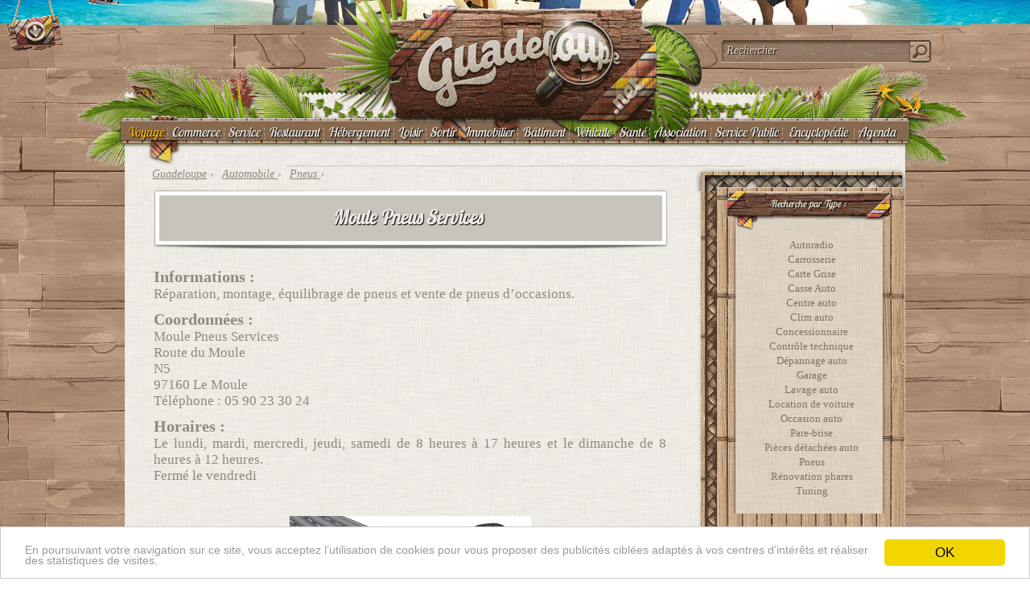

--- FILE ---
content_type: text/html; charset=UTF-8
request_url: https://guadeloupe.net/auto/moule-pneus-services
body_size: 6785
content:
<!DOCTYPE html>
<html lang="fr-FR">
<head>
<meta name=viewport content="width=device-width, initial-scale=1">
<meta charset="UTF-8" />
<link rel="profile" href="//gmpg.org/xfn/11" />
<title>
Moule Pneus Services</title>
<meta name="DC.title" content="Moule Pneus Services" />
<meta name="keywords" content="moule,pneus,services,guadeloupe" />
<meta name="description" content="Moule Pneus Services : Réparation, montage, équilibrage de pneus et vente de pneus d occasions. Moule Pneus Services Route du Moule N5 97160 Le Moule Horaires : Le lundi,...">
<link rel="shortcut icon" href="//media.guadeloupe.net/favicon.ico" >
<link rel='index' title="Guadeloupe .net" href="https://guadeloupe.net/" />
<link rel='canonical' title="" href="https://guadeloupe.net/auto/moule-pneus-services" />
<script>var fuckAdBlock = false;</script>
<link rel="stylesheet" type="text/css" media="all" href="//media.guadeloupe.net/guadeloupe.css?21" /><script type="text/javascript" src="//media.guadeloupe.net/guadeloupe2.js"></script><meta property="og:image" content="//media.guadeloupe.net/auto/images/moule-pneus-services.jpg"/>
</head>
<body>
<div id="fb-root"></div>
<div id="applimobile"></div>
<div id="header"></div>
<div id="body">
<div id="guadeloupe-top">
<div id="top">
<div class="logo" ><a title="Guadeloupe.net" href="//guadeloupe.net/"><div id="logo"></div></a>
</div>
<div class="recherche"><div id="recherche"><form onSubmit="return disableEnterKey(this);"><input onclick="this.value='';" onkeyup="showResult(this.value,0)" id="rechercher" type="text" value="Rechercher"><img src="//media.guadeloupe.net/vide.gif"></form></div><div id="orecherche"><a onclick="orecherche();" href="#"><img src="//media.guadeloupe.net/vide.gif"></a></div><div id="omenu"><a onclick="omenu();" href="#"><img src="//media.guadeloupe.net/vide.gif"></a></div>
<div id="livesearch"></div>
</div>
</div>
<div id="menu"><a style="color:#ffb600;" href="//guadeloupe.net/voyage/">Voyage</a><div id="separ"></div><a href="//guadeloupe.net/magasin/">Commerce</a><div id="separ"></div><a href="//guadeloupe.net/service/">Service</a><div id="separ"></div><a href="//guadeloupe.net/restaurant/">Restaurant</a><div id="separ"></div><span id="sous-menu"><li><a href="#">Hébergement</a><ul>
			<li id="separli"></li>
			<li><a href="//guadeloupe.net/hotel/">Hôtel</a></li>
			<li id="separli"></li>
			<li><a href="//guadeloupe.net/gite/">Gite</a></li>
			<li id="separli"></li>
			<li><a href="//guadeloupe.net/villa/">Villa</a></li>
		</ul></li></span><div id="separ"></div><a href="//guadeloupe.net/loisirs/">Loisir</a><div id="separ"></div><a href="//guadeloupe.net/sortir/">Sortir</a><div id="separ"></div><a href="//guadeloupe.net/immobilier/">Immobilier</a><div id="separ"></div><a href="//guadeloupe.net/batiment/">Bâtiment</a><div id="separ"></div><span id="sous-menu"><li><a href="//guadeloupe.net/vehicule">Véhicule</a><ul  style="width:120px;margin-left:-30px;" >
			<li id="separli"></li>
			<li><a href="//guadeloupe.net/auto/">Automobile</a></li>
			<li id="separli"></li>
			<li><a href="//guadeloupe.net/magasin/moto">Moto</a></li>
			<li id="separli"></li>
			<li><a href="//guadeloupe.net/magasin/nautisme">Nautisme</a></li>
		</ul></li></span><div id="separ"></div><a href="//guadeloupe.net/sante/">Santé</a><div id="separ"></div><a href="//guadeloupe.net/association/">Association</a><div id="separ"></div><a href="//guadeloupe.net/administration/">Service Public</a><div id="separ"></div><span id="sous-menu">
	<li><a href="//guadeloupe.net/encyclopedie">Encyclopédie</a>
		<ul  style="width:230px;margin-left:-75px;" >
			<li id="separli"></li>
			<li><a href="//guadeloupe.net/ville">Villes de Guadeloupe</a></li>
			<li id="separli"></li>
			<li><a href="//guadeloupe.net/personnalites">Personnalités de Guadeloupe</a></li>
			<li id="separli"></li>
			<li><a href="//guadeloupe.net/lexique">Lexique Guadeloupe</a></li>
		</ul>
	</li>
</span><div id="separ"></div><a href="//guadeloupe.net/agenda/">Agenda</a>
</div></div>
<div id="cguadeloupe">
<div id="guadeloupe">
<div id="main"><div id="breadcrumb">
<span class="breadcrumb" itemscope itemtype="https://schema.org/Breadcrumb">
<a href="//guadeloupe.net/" itemprop="url">
<span itemprop="title">Guadeloupe</span></a> ›
</span>
<span class="breadcrumb"  itemscope itemtype="https://schema.org/Breadcrumb">
<a href="https://guadeloupe.net/auto/" itemprop="url">
<span itemprop="title">Automobile</span>
</a> ›
</span> <span class="breadcrumb"  itemscope itemtype="https://schema.org/Breadcrumb">
    <a href="https://guadeloupe.net/auto/pneus" itemprop="url">
    <span itemprop="title">Pneus</span>
    </a>  › </span></div>
<div id="container">
			<div id="content" role="main">	<div itemscope itemtype="http://schema.org/LocalBusiness" >
					<h1 id="titre2" ><p><a title="Moule Pneus Services" href="https://guadeloupe.net/auto/moule-pneus-services"><span itemprop="name">Moule Pneus Services</span></a></p></h1>


<div id="contenu"><h3>Informations :</h3>
<p>Réparation, montage, équilibrage de pneus et vente de pneus d&rsquo;occasions.</p>
<h3>Coordonnées : </h3>
<p>Moule Pneus Services<br />
Route du Moule<br />
N5<br />
97160 Le Moule<br />
Téléphone : <a href="tel:0590233024">05 90 23 30 24</a></p>
<h3>Horaires :</h3>
<p>Le lundi, mardi, mercredi, jeudi, samedi de 8 heures à 17 heures et le dimanche de 8 heures à 12 heures.</p>
<p>Fermé le vendredi</p>
<br/><center><img id="imgsingle" src="//media.guadeloupe.net/auto/images/moule-pneus-services.jpg"></center><meta itemprop="image" content="//media.guadeloupe.net/auto/images/moule-pneus-services.jpg"><br/><p align="left" style="font-weight:bold;">Vous aimez Moule Pneus Services ? Recommandez-le  à vos amis par <a href="mailto:?subject=Moule Pneus Services&body=Je vous recommande Moule Pneus Services //guadeloupe.net/auto/moule-pneus-services">e-mail</a>, sur <a href="https://www.facebook.com/sharer/sharer.php?u=https://guadeloupe.net/auto/moule-pneus-services" target="_blank">facebook</a>, sur <a href="https://twitter.com/intent/tweet?source=webclient&text=Je vous recommande Moule Pneus Services //guadeloupe.net/auto/moule-pneus-services" target="_blank">twitter</a>.</p><a href="/modification?id=11-1873"><img id="fermer" valign="top" src="//media.guadeloupe.net/images/fermer.png"></a><div class="entry-content"><h2 id="titre"><p>Plan   Moule Pneus Services</p></h2>
	<div id="cmap">
	<div id="map"><div id="maptop"></div><div id="maptop2"></div></div>
	</div>
<script src="https://api.mapbox.com/mapbox.js/v3.3.1/mapbox.js"></script>
<link href="https://api.mapbox.com/mapbox.js/v3.3.1/mapbox.css" rel="stylesheet" />
<script>
L.mapbox.accessToken = "pk.eyJ1IjoiZ3VhZGVsb3VwZSIsImEiOiJweWl5TDZvIn0.5tOqqkR805mz4q-kUwd2Zg";
var map = L.mapbox.map("map")
    .setView([16.327140971329598,-61.33017897605896], 16)
    .addLayer(L.mapbox.styleLayer("mapbox://styles/mapbox/streets-v11"));

// L.marker is a low-level marker constructor in Leaflet.
L.marker([16.327140971329598,-61.33017897605896], {
    icon: L.mapbox.marker.icon({
        title: "  Moule Pneus Services",
        description: "",
       "marker-symbol": "car",
        "marker-size": "large"
    })
}).addTo(map);
</script>

<div id="navigation"></div>
<script>

var isMobile = {
    Android: function() {
        return navigator.userAgent.match(/Android/i);
    },
    BlackBerry: function() {
        return navigator.userAgent.match(/BlackBerry/i);
    },
    iOS: function() {
        return navigator.userAgent.match(/iPhone|iPad|iPod/i);
    },
    Opera: function() {
        return navigator.userAgent.match(/Opera Mini/i);
    },
    Windows: function() {
        return navigator.userAgent.match(/IEMobile/i);
    },
    any: function() {
        return (isMobile.Android() || isMobile.BlackBerry() || isMobile.iOS() || isMobile.Opera() || isMobile.Windows());
    }
};

if (isMobile.Android()) {
	var id=document.getElementById("navigation");
	id.style.display="block";
	id.style.width="100%";
	id.innerHTML="<p><a style=\"color:white;\" href=\"geo:16.327140971329598,-61.33017897605896\">Obtenir l'itinéraire vers   Moule Pneus Services</a></p>";
}
if (isMobile.iOS()) {
	var id=document.getElementById("navigation");
	id.style.display="block";
	id.style.width="100%";
	id.innerHTML="<p><a style=\"color:white;\" href=\"maps://maps.google.com/maps?daddr=16.327140971329598,-61.33017897605896&amp;ll=\">Obtenir l'itinéraire vers   Moule Pneus Services</a></p>";
}
</script>					</div><!-- .entry-content --><script async src="https://pagead2.googlesyndication.com/pagead/js/adsbygoogle.js"></script>
<!-- Responsive horizontal -->
<ins class="adsbygoogle"
     style="display:block"
     data-ad-client="ca-pub-6957543584835473"
     data-ad-slot="2498235901"
     data-ad-format="auto"
     data-full-width-responsive="true"></ins>
<script>
     (adsbygoogle = window.adsbygoogle || []).push({});
</script>
				<!-- ##post## --><h2 id="titreavis"><p>Avis   Moule Pneus Services</p></h2><div><div id="avis"><h2 id="donnezavis"><b>Soyez le premier à donner votre avis sur &laquo;Moule Pneus Services&raquo;  :</b></h2><form onsubmit="return valider()" name="formavis" method="POST" action="/scripts/vote.php"><input type="hidden" name="id" value="1873">

<div id="avistable"><div class="right"><img src="//media3.guadeloupe.net/images/echelle.gif"></div><div  style="clear:both;"></div><div class="textevote textvoteb">Offre/Service : <span id="voiraide"><img src="//media2.guadeloupe.net/images/aide.gif" valign="bottom"><span id="aide">Que pensez-vous de l'offre du magasin, choix ? stock ?</span></span>
<script language="javascript" type="text/javascript">
		$(function() {
		        $("#r1").vote({rating_star_length: '5',rating_default_value: '',rating_function_name: '',directory: ''});
		    });
		</script>
		<input type="hidden" name="r1" value="" id="r1" /></p></div>
<div class="textevote textvoteb">Accueil : <span id="voiraide"><img src="//media2.guadeloupe.net/images/aide.gif" valign="bottom"><span id="aide">Jugez ici comment le personnel vous a accueilli, les conseils et réponses qu'ils ont su vous apporter
</span></span>
<script language="javascript" type="text/javascript">
		$(function() {
		        $("#r2").vote({rating_star_length: '5',rating_default_value: '',rating_function_name: '',directory: ''});
		    });
		</script>
		<input type="hidden" name="r2" value="" id="r2" /></p></div>
</div>

<div style="clear: both;"></div><div  class="textevote left" >Votre avis :</div><div style="clear: both;"><textarea  name="r9999"></textarea></div><div class="textevote left">Votre prénom ou pseudo :</div><div class="textevote right"><input type="text" name="pseudo" value="" style="font-size:14px;width:324px;" ></div>
<div class="textevote left">Votre e-mail : </div><div class="textevote right"><input  style="font-size:14px;width:324px;" type="text" name="email" value=""></div><div style="clear: both;" class="left"><font size="2">(Obligatoire pour valider votre avis mais ne sera pas publié !)</font></div>
<div style="clear: both;"><center><input id="formsubmit" type="submit" name="ok" value="Enregistrez votre avis"></center></div>

<script type="text/javascript">
//<![CDATA[

function valider(){
valid = true;
if ( (document.formavis.r1.value == "" ) && (valid == true))
{alert ("Donnez une note pour Offre/Service !" );valid = false;document.formavis.r1.focus();}
if ( (document.formavis.r2.value == "" ) && (valid == true))
{alert ("Donnez une note pour Accueil !" );valid = false;document.formavis.r2.focus();}

if ( ( document.formavis.r9999.value == "" ) && (valid == true))
{
    alert ( "N'oubliez pas de donnez votre avis !" );
    valid = false; //change variable valid to false
    document.formavis.r9999.focus();
}

if ( (document.formavis.pseudo.value == "" ) && (valid == true))
{
    alert ("Saisissez un nom, prénom ou un pseudonyme !" );
    valid = false;
    document.formavis.pseudo.focus();
}

if ( ( document.formavis.email.value == "" ) && (valid == true))
{
    alert ( "Saisissez un e-mail ! (celui-ci ne sera pas diffusé)" );
    valid = false; //change variable valid to false
    document.formavis.email.focus();
}



return valid;
}

//]]>
</script></form></div></div><!-- #avis --></div>			</div></div><!-- #content -->
		</div><!-- #container --></div>
<div id="barreinfo"><div id="sidebar1"></div>
<div id="sidebar" class="widget-area" role="complementary">
			<ul class="xoxo">

<div id="bloc"><h3>Recherche par Type :</h3><ul>	<li class="cat-item cat-item-51"><a href="https://guadeloupe.net/auto/autoradio">Autoradio</a> </li> 	<li class="cat-item cat-item-29"><a href="https://guadeloupe.net/auto/carrosserie">Carrosserie</a> </li> 	<li class="cat-item cat-item-53"><a href="https://guadeloupe.net/auto/carte-grise">Carte Grise</a> </li> 	<li class="cat-item cat-item-43"><a href="https://guadeloupe.net/auto/casse-auto">Casse Auto</a> </li> 	<li class="cat-item cat-item-34"><a href="https://guadeloupe.net/auto/centre-auto">Centre auto</a> </li> 	<li class="cat-item cat-item-49"><a href="https://guadeloupe.net/auto/clim-auto">Clim auto</a> </li> 	<li class="cat-item cat-item-37"><a href="https://guadeloupe.net/auto/concessionnaire">Concessionnaire</a> </li> 	<li class="cat-item cat-item-26"><a href="https://guadeloupe.net/auto/controle-technique">Contrôle technique</a> </li> 	<li class="cat-item cat-item-44"><a href="https://guadeloupe.net/auto/depannage-auto">Dépannage auto</a> </li> 	<li class="cat-item cat-item-38"><a href="https://guadeloupe.net/auto/garage">Garage</a> </li> 	<li class="cat-item cat-item-35"><a href="https://guadeloupe.net/auto/lavage-auto">Lavage auto</a> </li> 	<li class="cat-item cat-item-45"><a href="https://guadeloupe.net/auto/location-de-voiture">Location de voiture</a> </li> 	<li class="cat-item cat-item-42"><a href="https://guadeloupe.net/auto/occasion-auto">Occasion auto</a> </li> 	<li class="cat-item cat-item-31"><a href="https://guadeloupe.net/auto/pare-brise">Pare-brise</a> </li> 	<li class="cat-item cat-item-32"><a href="https://guadeloupe.net/auto/pieces-detachees-auto">Pièces détachées auto</a> </li> 	<li class="cat-item cat-item-3"><a href="https://guadeloupe.net/auto/pneus">Pneus</a> </li> 	<li class="cat-item cat-item-50"><a href="https://guadeloupe.net/auto/renovation-phares">Rénovation phares</a> </li> 	<li class="cat-item cat-item-36"><a href="https://guadeloupe.net/auto/tuning">Tuning</a> </li> <li class="cat-item cat"></li></ul></div><br/><div id="bloc"><h3>Recherche par Lieu :</h3><ul><li><a title="Automobile Guadeloupe Anse-Bertrand" href="https://guadeloupe.net/auto/anse-bertrand">Anse-Bertrand</a></li><li><a title="Automobile Guadeloupe Baie-Mahault" href="https://guadeloupe.net/auto/baie-mahault">Baie-Mahault</a></li><li><a title="Automobile Guadeloupe Baillif" href="https://guadeloupe.net/auto/baillif">Baillif</a></li><li><a title="Automobile Guadeloupe Basse-Terre" href="https://guadeloupe.net/auto/basse-terre">Basse-Terre</a></li><li><a title="Automobile Guadeloupe Bouillante" href="https://guadeloupe.net/auto/bouillante">Bouillante</a></li><li><a title="Automobile Guadeloupe Capesterre-Belle-Eau" href="https://guadeloupe.net/auto/capesterre-belle-eau">Capesterre-Belle-Eau</a></li><li><a title="Automobile Guadeloupe Deshaies" href="https://guadeloupe.net/auto/deshaies">Deshaies</a></li><li><a title="Automobile Guadeloupe Gosier" href="https://guadeloupe.net/auto/gosier">Gosier</a></li><li><a title="Automobile Guadeloupe Gourbeyre" href="https://guadeloupe.net/auto/gourbeyre">Gourbeyre</a></li><li><a title="Automobile Guadeloupe Goyave" href="https://guadeloupe.net/auto/goyave">Goyave</a></li><li><a title="Automobile Guadeloupe Jarry" href="https://guadeloupe.net/auto/jarry">Jarry</a></li><li><a title="Automobile Guadeloupe La Désirade" href="https://guadeloupe.net/auto/la-desirade">La Désirade</a></li><li><a title="Automobile Guadeloupe Lamentin" href="https://guadeloupe.net/auto/lamentin">Lamentin</a></li><li><a title="Automobile Guadeloupe Le Moule" href="https://guadeloupe.net/auto/le-moule">Le Moule</a></li><li><a title="Automobile Guadeloupe Les Abymes" href="https://guadeloupe.net/auto/les-abymes">Les Abymes</a></li><li><a title="Automobile Guadeloupe Les Saintes" href="https://guadeloupe.net/auto/les-saintes">Les Saintes</a></li><li><a title="Automobile Guadeloupe Marie-Galante" href="https://guadeloupe.net/auto/marie-galante">Marie-Galante</a></li><li><a title="Automobile Guadeloupe Morne-à-l'Eau" href="https://guadeloupe.net/auto/morne-a-leau">Morne-à-l'Eau</a></li><li><a title="Automobile Guadeloupe Petit-Bourg" href="https://guadeloupe.net/auto/petit-bourg">Petit-Bourg</a></li><li><a title="Automobile Guadeloupe Petit-Canal" href="https://guadeloupe.net/auto/petit-canal">Petit-Canal</a></li><li><a title="Automobile Guadeloupe Pointe-à-Pitre" href="https://guadeloupe.net/auto/pointe-a-pitre">Pointe-à-Pitre</a></li><li><a title="Automobile Guadeloupe Pointe-Noire" href="https://guadeloupe.net/auto/pointe-noire">Pointe-Noire</a></li><li><a title="Automobile Guadeloupe Port-Louis" href="https://guadeloupe.net/auto/port-louis">Port-Louis</a></li><li><a title="Automobile Guadeloupe Saint-Claude" href="https://guadeloupe.net/auto/saint-claude">Saint-Claude</a></li><li><a title="Automobile Guadeloupe Saint-François" href="https://guadeloupe.net/auto/saint-francois">Saint-François</a></li><li><a title="Automobile Guadeloupe Sainte-Anne" href="https://guadeloupe.net/auto/sainte-anne">Sainte-Anne</a></li><li><a title="Automobile Guadeloupe Sainte-Rose" href="https://guadeloupe.net/auto/sainte-rose">Sainte-Rose</a></li><li><a title="Automobile Guadeloupe Trois-Rivières" href="https://guadeloupe.net/auto/trois-rivieres">Trois-Rivières</a></li><li><a title="Automobile Guadeloupe Vieux-Habitants" href="https://guadeloupe.net/auto/vieux-habitants">Vieux-Habitants</a></li></ul></div><br/>			

	
</ul>
		</div><!-- #primary .widget-area -->

<div id="sidebar2"></div>
</div>
<div style="clear:both;"></div>
<script type="text/javascript">

  var _gaq = _gaq || [];


  (function() {
    var ga = document.createElement('script'); ga.type = 'text/javascript'; ga.async = true;
    ga.src =  '//guadeloupe.net/scripts/stats.php?id=11-1873';
var s = document.getElementsByTagName('script')[0];
s.parentNode.insertBefore(ga, s);
  })();

</script><div id="genial-bas" >
<script type='text/javascript'><!--//<![CDATA[

var isMobile = {
    Android: function() {
        return navigator.userAgent.match(/Android/i);
    },
    BlackBerry: function() {
        return navigator.userAgent.match(/BlackBerry/i);
    },
    iOS: function() {
        return navigator.userAgent.match(/iPhone|iPad|iPod/i);
    },
    Opera: function() {
        return navigator.userAgent.match(/Opera Mini/i);
    },
    Windows: function() {
        return navigator.userAgent.match(/IEMobile/i);
    },
    any: function() {
        return (isMobile.Android() || isMobile.BlackBerry() || isMobile.iOS() || isMobile.Opera() || isMobile.Windows());
    }
};
if( isMobile.any() || $(window).width()<=719 ) 
{}
else
{
   var m3_u = (location.protocol=='https:'?'https://info.guadeloupe.net/delivery/ajs.php':'https://info.guadeloupe.net/delivery/ajs.php');
   var m3_r = Math.floor(Math.random()*99999999999);
   if (!document.MAX_used) document.MAX_used = ',';
   document.write ("<scr"+"ipt type='text/javascript' src='"+m3_u);
   document.write ("?zoneid=2");
   document.write ('&amp;cb=' + m3_r);
   if (document.MAX_used != ',') document.write ("&amp;exclude=" + document.MAX_used);
   document.write (document.charset ? '&amp;charset='+document.charset : (document.characterSet ? '&amp;charset='+document.characterSet : ''));
   document.write ("&amp;loc=" + escape(window.location));
   if (document.referrer) document.write ("&amp;referer=" + escape(document.referrer));
   if (document.context) document.write ("&context=" + escape(document.context));
   if (document.mmm_fo) document.write ("&amp;mmm_fo=1");
   document.write ("'><\/scr"+"ipt>");
}
//]]>--></script>
</div>

</div><!-- #guadeloupe -->



<div id="tablefooter">
	<div id="f1"></div>
	<div id="f2"></div><div id="f3"><a rel="nofollow" target="_blank" href="https://www.facebook.com/guadeloupe.net"  ><span>Facebook Guadeloupe</span></a></div><div id="f4"><a <a rel="nofollow" target="_blank"  href="https://twitter.com/_guadeloupe"  ><span>Twitter Guadeloupe</span></a></div><div  id="f5"><a rel="nofollow" href="//guadeloupe.net/contact"  ><span>Contact</span></a></div><div  id="f6"><a href="#" ><span>Guadeloupe</span></a></div>
</div>

<div id="guadeloupe-net"><a href="//guadeloupe.net/">© 18/08/1997 - 21/01/2026 Guadeloupe.net</a><br/><a rel="nofollow" href="/contact">Contact</a> - <a rel="nofollow" href="/regie">Publicité</a> - <a href="/mentions">Mentions Légales</a> - <a href="//guadeloupe.net/ville">Villes de Guadeloupe</a> - <a href="/jarry">Jarry</a>

</div>
</div><!-- #cguadeloupe -->


<div id="personnagetop">
<div id="personnage">
<a href="//guadeloupe.net/elie-domota" id="hover_personnage_1_nom" title="Élie Domota"></a>
<a href="//guadeloupe.net/victorin-lurel" id="hover_personnage_2_nom" title="Victorin Lurel"></a>
<a href="//guadeloupe.net/saint-john-perse" id="hover_personnage_3_nom" title="Saint-John Perse"></a>
<a href="//guadeloupe.net/tom-frager" id="hover_personnage_4_nom" title="Tom Frager"></a>
<a href="//guadeloupe.net/francky-vincent" id="hover_personnage_5_nom" title="Francky Vincent"></a>
<a href="//guadeloupe.net/marie-jose-perec" id="hover_personnage_6_nom" title="Marie-José Pérec"></a>
<a href="//guadeloupe.net/teddy-riner" id="hover_personnage_7_nom" title="Teddy Riner"></a>
<a href="//guadeloupe.net/jean-marc-mormeck" id="hover_personnage_8_nom" title="Jean-Marc Mormeck"></a>
</div><!-- #personnage -->
</div><!-- #personnagetop -->
<a href="#" onclick="ouvre()"><div id="ouvre"></div></a>
<a href="#" onclick="ferme()"><div id="ferme"></div></a>

</div><!-- #body -->
<script>
/*
var isAndroid=navigator.userAgent.match(/android/i);
var isiPhone=navigator.userAgent.match(/iPhone/i);
var isiPad=navigator.userAgent.match(/iPad/i);


var url= document.URL.match(/jarry/i); 
if ((isAndroid)&&(url))
{
var html="<center><a target=\"_blank\" href=\"https://play.google.com/store/apps/details?id=net.guadeloupe.jarry\"><img id=\"applimobileimg\" src=\"//media.guadeloupe.net/images/jarry-application.png\"></p><br/><img alt=\"Get it on Google Play\" src=\"https://developer.android.com/images/brand/fr_generic_rgb_wo_60.png\" /></a></center>";
document.getElementById("applimobile").innerHTML =html;
document.getElementById("applimobile").style.display="block";
document.getElementById("applimobile").style.width=screen.width;
var larg=Math.round(document.width/4).toString();
document.getElementById("applimobileimg").style.width=larg+"px";
}

var url= document.URL.match(/agenda\//i); 
if ((isAndroid)&&(url))
{
var html="<center><a target=\"_blank\" href=\"https://play.google.com/store/apps/details?id=net.guadeloupe.agenda\"><img id=\"applimobileimg\" src=\"//media.guadeloupe.net/images/agenda-application.png\"></p><br/><img alt=\"Get it on Google Play\" src=\"https://developer.android.com/images/brand/fr_generic_rgb_wo_60.png\" /></a></center>";
document.getElementById("applimobile").innerHTML =html;
document.getElementById("applimobile").style.display="block";
document.getElementById("applimobile").style.width=screen.width;
var larg=Math.round(document.width/4).toString();
document.getElementById("applimobileimg").style.width=larg+"px";
}

if (((isiPhone)||(isiPad))&&(url))
{
var html="<center><a target=\"_blank\" href=\"https://itunes.apple.com/fr/app/agenda-guadeloupe/id1000655112?l=fr&ls=1&mt=8\"><img id=\"applimobileimg\" src=\"//media.guadeloupe.net/images/agenda-application.png\"><img  src=\"//media.guadeloupe.net/images/ios.png\" /></a></center>";
document.getElementById("applimobile").innerHTML =html;
document.getElementById("applimobile").style.display="block";
document.getElementById("applimobile").style.width=screen.width;
var larg=Math.round(document.width/4).toString();
document.getElementById("applimobileimg").style.width=larg+"px";
}
var url= document.URL.match(/restaurant\//i); 
if ((isAndroid)&&(url))
{
var html="<center><a target=\"_blank\" href=\"https://play.google.com/store/apps/details?id=net.guadeloupe.restaurant\"><img id=\"applimobileimg\" src=\"//media.guadeloupe.net/images/restaurant-application.png\"></p><br/><img alt=\"Get it on Google Play\" src=\"https://developer.android.com/images/brand/fr_generic_rgb_wo_60.png\" /></a></center>";
document.getElementById("applimobile").innerHTML =html;
document.getElementById("applimobile").style.display="block";
document.getElementById("applimobile").style.width=screen.width;
var larg=Math.round(document.width/4).toString();
document.getElementById("applimobileimg").style.width=larg+"px";
}
if (((isiPhone)||(isiPad))&&(url))
{
var html="<center><a target=\"_blank\" href=\"https://itunes.apple.com/us/app/restaurant-guadeloupe/id993235524?l=fr&ls=1&mt=8\"><img id=\"applimobileimg\" src=\"//media.guadeloupe.net/images/restaurant-application.png\"></p><br/><img src=\"//media.guadeloupe.net/images/ios.png\" /></a></center>";
document.getElementById("applimobile").innerHTML =html;
document.getElementById("applimobile").style.display="block";
document.getElementById("applimobile").style.width=screen.width;
var larg=Math.round(document.width/4).toString();
document.getElementById("applimobileimg").style.width=larg+"px";
}
*/
if ($(window).width() >1024 ){$(document).ready(ferme());
	}</script>
<script async data-id="101425134" src="//static.getclicky.com/js"></script>
<noscript><p><img  width="1" height="1" src="//in.getclicky.com/101425134ns.gif" /></p></noscript>
<script type="text/javascript">
    window.cookieconsent_options = {"message":"En poursuivant votre navigation sur ce site, vous acceptez l’utilisation de cookies pour vous proposer des publicités ciblées adaptés à vos centres d’intérêts et réaliser des statistiques de visites.","dismiss":"OK","learnMore":"","link":null,"theme":"light-bottom"};
</script>
</body>
</html>

<!-- Dynamic page generated in 0.036 seconds. -->
<!-- Cached page generated by WP-Super-Cache on 2026-01-21 08:26:26 -->

<!-- Compression = gzip -->

--- FILE ---
content_type: text/html; charset=utf-8
request_url: https://www.google.com/recaptcha/api2/aframe
body_size: 266
content:
<!DOCTYPE HTML><html><head><meta http-equiv="content-type" content="text/html; charset=UTF-8"></head><body><script nonce="WXTbc7bUp13w3Ab-b8CZtg">/** Anti-fraud and anti-abuse applications only. See google.com/recaptcha */ try{var clients={'sodar':'https://pagead2.googlesyndication.com/pagead/sodar?'};window.addEventListener("message",function(a){try{if(a.source===window.parent){var b=JSON.parse(a.data);var c=clients[b['id']];if(c){var d=document.createElement('img');d.src=c+b['params']+'&rc='+(localStorage.getItem("rc::a")?sessionStorage.getItem("rc::b"):"");window.document.body.appendChild(d);sessionStorage.setItem("rc::e",parseInt(sessionStorage.getItem("rc::e")||0)+1);localStorage.setItem("rc::h",'1768980389712');}}}catch(b){}});window.parent.postMessage("_grecaptcha_ready", "*");}catch(b){}</script></body></html>